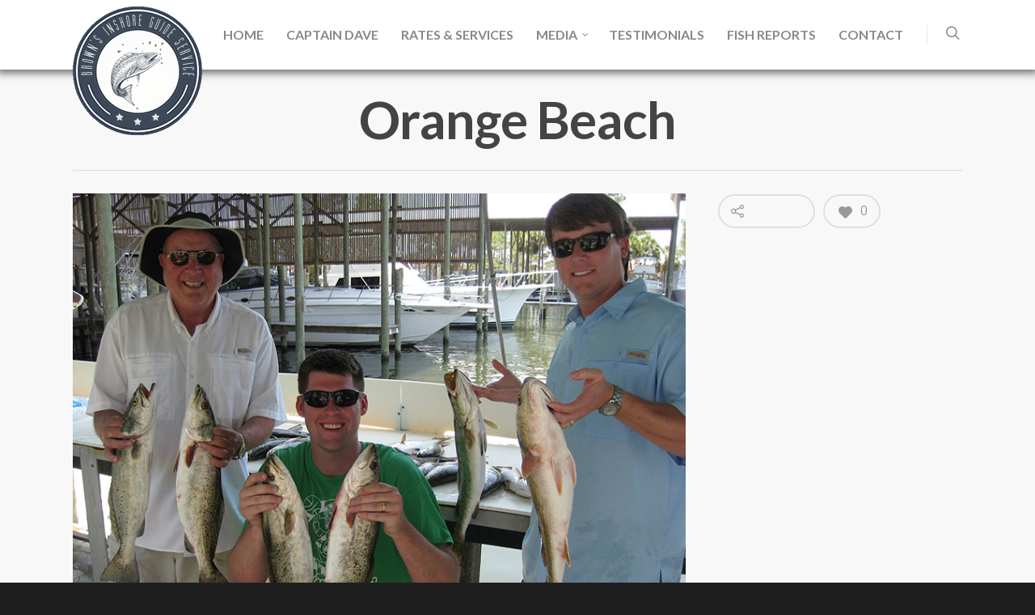

--- FILE ---
content_type: text/html; charset=UTF-8
request_url: https://brownsinshore.net/portfolio/orange-beach/
body_size: 12234
content:
<!doctype html>


<html lang="en-US" >
<head>

<!-- Meta Tags -->
<meta http-equiv="Content-Type" content="text/html; charset=UTF-8" />


	<meta name="viewport" content="width=device-width, initial-scale=1, maximum-scale=1, user-scalable=0" />

	

<!--Shortcut icon-->
	<link rel="shortcut icon" href="https://brownsinshore.net/wp-content/uploads/2016/05/favicon.ico" />


<title> Orange Beach - Brown&#039;s Inshore Guide Service </title>

<meta name='robots' content='index, follow, max-image-preview:large, max-snippet:-1, max-video-preview:-1' />

	<!-- This site is optimized with the Yoast SEO plugin v26.8 - https://yoast.com/product/yoast-seo-wordpress/ -->
	<link rel="canonical" href="https://brownsinshore.net/portfolio/orange-beach/" />
	<meta property="og:locale" content="en_US" />
	<meta property="og:type" content="article" />
	<meta property="og:title" content="Orange Beach - Brown&#039;s Inshore Guide Service" />
	<meta property="og:url" content="https://brownsinshore.net/portfolio/orange-beach/" />
	<meta property="og:site_name" content="Brown&#039;s Inshore Guide Service" />
	<meta property="article:publisher" content="https://www.facebook.com/Browns-Inshore-Guide-Service-Captain-David-Brown-644882962257500/" />
	<meta property="article:modified_time" content="2016-04-29T19:12:57+00:00" />
	<meta property="og:image" content="https://brownsinshore.net/wp-content/uploads/2016/04/12829044_958751290870664_7688294641449125949_o.jpg" />
	<meta property="og:image:width" content="800" />
	<meta property="og:image:height" content="600" />
	<meta property="og:image:type" content="image/jpeg" />
	<meta name="twitter:card" content="summary_large_image" />
	<script type="application/ld+json" class="yoast-schema-graph">{"@context":"https://schema.org","@graph":[{"@type":"WebPage","@id":"https://brownsinshore.net/portfolio/orange-beach/","url":"https://brownsinshore.net/portfolio/orange-beach/","name":"Orange Beach - Brown&#039;s Inshore Guide Service","isPartOf":{"@id":"https://brownsinshore.net/#website"},"primaryImageOfPage":{"@id":"https://brownsinshore.net/portfolio/orange-beach/#primaryimage"},"image":{"@id":"https://brownsinshore.net/portfolio/orange-beach/#primaryimage"},"thumbnailUrl":"https://brownsinshore.net/wp-content/uploads/2016/04/12829044_958751290870664_7688294641449125949_o.jpg","datePublished":"2016-04-29T19:08:47+00:00","dateModified":"2016-04-29T19:12:57+00:00","breadcrumb":{"@id":"https://brownsinshore.net/portfolio/orange-beach/#breadcrumb"},"inLanguage":"en-US","potentialAction":[{"@type":"ReadAction","target":["https://brownsinshore.net/portfolio/orange-beach/"]}]},{"@type":"ImageObject","inLanguage":"en-US","@id":"https://brownsinshore.net/portfolio/orange-beach/#primaryimage","url":"https://brownsinshore.net/wp-content/uploads/2016/04/12829044_958751290870664_7688294641449125949_o.jpg","contentUrl":"https://brownsinshore.net/wp-content/uploads/2016/04/12829044_958751290870664_7688294641449125949_o.jpg","width":800,"height":600},{"@type":"BreadcrumbList","@id":"https://brownsinshore.net/portfolio/orange-beach/#breadcrumb","itemListElement":[{"@type":"ListItem","position":1,"name":"Home","item":"https://brownsinshore.net/"},{"@type":"ListItem","position":2,"name":"Orange Beach"}]},{"@type":"WebSite","@id":"https://brownsinshore.net/#website","url":"https://brownsinshore.net/","name":"Brown&#039;s Inshore Guide Service","description":"Captain David Brown","publisher":{"@id":"https://brownsinshore.net/#organization"},"potentialAction":[{"@type":"SearchAction","target":{"@type":"EntryPoint","urlTemplate":"https://brownsinshore.net/?s={search_term_string}"},"query-input":{"@type":"PropertyValueSpecification","valueRequired":true,"valueName":"search_term_string"}}],"inLanguage":"en-US"},{"@type":"Organization","@id":"https://brownsinshore.net/#organization","name":"Brown's Inshore Guide Service","url":"https://brownsinshore.net/","logo":{"@type":"ImageObject","inLanguage":"en-US","@id":"https://brownsinshore.net/#/schema/logo/image/","url":"https://brownsinshore.net/wp-content/uploads/2016/05/browns-inshore-logo.jpg","contentUrl":"https://brownsinshore.net/wp-content/uploads/2016/05/browns-inshore-logo.jpg","width":1296,"height":864,"caption":"Brown's Inshore Guide Service"},"image":{"@id":"https://brownsinshore.net/#/schema/logo/image/"},"sameAs":["https://www.facebook.com/Browns-Inshore-Guide-Service-Captain-David-Brown-644882962257500/","https://www.youtube.com/channel/UCIttBwS7xq1WzvEOoN3fqOA"]}]}</script>
	<!-- / Yoast SEO plugin. -->


<link rel='dns-prefetch' href='//fonts.googleapis.com' />
<link rel="alternate" type="application/rss+xml" title="Brown&#039;s Inshore Guide Service &raquo; Feed" href="https://brownsinshore.net/feed/" />
<link rel="alternate" type="application/rss+xml" title="Brown&#039;s Inshore Guide Service &raquo; Comments Feed" href="https://brownsinshore.net/comments/feed/" />
<link rel="alternate" type="application/rss+xml" title="Brown&#039;s Inshore Guide Service &raquo; Orange Beach Comments Feed" href="https://brownsinshore.net/portfolio/orange-beach/feed/" />
<link rel="alternate" title="oEmbed (JSON)" type="application/json+oembed" href="https://brownsinshore.net/wp-json/oembed/1.0/embed?url=https%3A%2F%2Fbrownsinshore.net%2Fportfolio%2Forange-beach%2F" />
<link rel="alternate" title="oEmbed (XML)" type="text/xml+oembed" href="https://brownsinshore.net/wp-json/oembed/1.0/embed?url=https%3A%2F%2Fbrownsinshore.net%2Fportfolio%2Forange-beach%2F&#038;format=xml" />
<style id='wp-img-auto-sizes-contain-inline-css' type='text/css'>
img:is([sizes=auto i],[sizes^="auto," i]){contain-intrinsic-size:3000px 1500px}
/*# sourceURL=wp-img-auto-sizes-contain-inline-css */
</style>
<link rel='stylesheet' id='wp-customer-reviews-3-frontend-css' href='https://brownsinshore.net/wp-content/plugins/wp-customer-reviews/css/wp-customer-reviews.css?ver=3.7.7' type='text/css' media='all' />
<style id='wp-emoji-styles-inline-css' type='text/css'>

	img.wp-smiley, img.emoji {
		display: inline !important;
		border: none !important;
		box-shadow: none !important;
		height: 1em !important;
		width: 1em !important;
		margin: 0 0.07em !important;
		vertical-align: -0.1em !important;
		background: none !important;
		padding: 0 !important;
	}
/*# sourceURL=wp-emoji-styles-inline-css */
</style>
<style id='wp-block-library-inline-css' type='text/css'>
:root{--wp-block-synced-color:#7a00df;--wp-block-synced-color--rgb:122,0,223;--wp-bound-block-color:var(--wp-block-synced-color);--wp-editor-canvas-background:#ddd;--wp-admin-theme-color:#007cba;--wp-admin-theme-color--rgb:0,124,186;--wp-admin-theme-color-darker-10:#006ba1;--wp-admin-theme-color-darker-10--rgb:0,107,160.5;--wp-admin-theme-color-darker-20:#005a87;--wp-admin-theme-color-darker-20--rgb:0,90,135;--wp-admin-border-width-focus:2px}@media (min-resolution:192dpi){:root{--wp-admin-border-width-focus:1.5px}}.wp-element-button{cursor:pointer}:root .has-very-light-gray-background-color{background-color:#eee}:root .has-very-dark-gray-background-color{background-color:#313131}:root .has-very-light-gray-color{color:#eee}:root .has-very-dark-gray-color{color:#313131}:root .has-vivid-green-cyan-to-vivid-cyan-blue-gradient-background{background:linear-gradient(135deg,#00d084,#0693e3)}:root .has-purple-crush-gradient-background{background:linear-gradient(135deg,#34e2e4,#4721fb 50%,#ab1dfe)}:root .has-hazy-dawn-gradient-background{background:linear-gradient(135deg,#faaca8,#dad0ec)}:root .has-subdued-olive-gradient-background{background:linear-gradient(135deg,#fafae1,#67a671)}:root .has-atomic-cream-gradient-background{background:linear-gradient(135deg,#fdd79a,#004a59)}:root .has-nightshade-gradient-background{background:linear-gradient(135deg,#330968,#31cdcf)}:root .has-midnight-gradient-background{background:linear-gradient(135deg,#020381,#2874fc)}:root{--wp--preset--font-size--normal:16px;--wp--preset--font-size--huge:42px}.has-regular-font-size{font-size:1em}.has-larger-font-size{font-size:2.625em}.has-normal-font-size{font-size:var(--wp--preset--font-size--normal)}.has-huge-font-size{font-size:var(--wp--preset--font-size--huge)}.has-text-align-center{text-align:center}.has-text-align-left{text-align:left}.has-text-align-right{text-align:right}.has-fit-text{white-space:nowrap!important}#end-resizable-editor-section{display:none}.aligncenter{clear:both}.items-justified-left{justify-content:flex-start}.items-justified-center{justify-content:center}.items-justified-right{justify-content:flex-end}.items-justified-space-between{justify-content:space-between}.screen-reader-text{border:0;clip-path:inset(50%);height:1px;margin:-1px;overflow:hidden;padding:0;position:absolute;width:1px;word-wrap:normal!important}.screen-reader-text:focus{background-color:#ddd;clip-path:none;color:#444;display:block;font-size:1em;height:auto;left:5px;line-height:normal;padding:15px 23px 14px;text-decoration:none;top:5px;width:auto;z-index:100000}html :where(.has-border-color){border-style:solid}html :where([style*=border-top-color]){border-top-style:solid}html :where([style*=border-right-color]){border-right-style:solid}html :where([style*=border-bottom-color]){border-bottom-style:solid}html :where([style*=border-left-color]){border-left-style:solid}html :where([style*=border-width]){border-style:solid}html :where([style*=border-top-width]){border-top-style:solid}html :where([style*=border-right-width]){border-right-style:solid}html :where([style*=border-bottom-width]){border-bottom-style:solid}html :where([style*=border-left-width]){border-left-style:solid}html :where(img[class*=wp-image-]){height:auto;max-width:100%}:where(figure){margin:0 0 1em}html :where(.is-position-sticky){--wp-admin--admin-bar--position-offset:var(--wp-admin--admin-bar--height,0px)}@media screen and (max-width:600px){html :where(.is-position-sticky){--wp-admin--admin-bar--position-offset:0px}}

/*# sourceURL=wp-block-library-inline-css */
</style><style id='global-styles-inline-css' type='text/css'>
:root{--wp--preset--aspect-ratio--square: 1;--wp--preset--aspect-ratio--4-3: 4/3;--wp--preset--aspect-ratio--3-4: 3/4;--wp--preset--aspect-ratio--3-2: 3/2;--wp--preset--aspect-ratio--2-3: 2/3;--wp--preset--aspect-ratio--16-9: 16/9;--wp--preset--aspect-ratio--9-16: 9/16;--wp--preset--color--black: #000000;--wp--preset--color--cyan-bluish-gray: #abb8c3;--wp--preset--color--white: #ffffff;--wp--preset--color--pale-pink: #f78da7;--wp--preset--color--vivid-red: #cf2e2e;--wp--preset--color--luminous-vivid-orange: #ff6900;--wp--preset--color--luminous-vivid-amber: #fcb900;--wp--preset--color--light-green-cyan: #7bdcb5;--wp--preset--color--vivid-green-cyan: #00d084;--wp--preset--color--pale-cyan-blue: #8ed1fc;--wp--preset--color--vivid-cyan-blue: #0693e3;--wp--preset--color--vivid-purple: #9b51e0;--wp--preset--gradient--vivid-cyan-blue-to-vivid-purple: linear-gradient(135deg,rgb(6,147,227) 0%,rgb(155,81,224) 100%);--wp--preset--gradient--light-green-cyan-to-vivid-green-cyan: linear-gradient(135deg,rgb(122,220,180) 0%,rgb(0,208,130) 100%);--wp--preset--gradient--luminous-vivid-amber-to-luminous-vivid-orange: linear-gradient(135deg,rgb(252,185,0) 0%,rgb(255,105,0) 100%);--wp--preset--gradient--luminous-vivid-orange-to-vivid-red: linear-gradient(135deg,rgb(255,105,0) 0%,rgb(207,46,46) 100%);--wp--preset--gradient--very-light-gray-to-cyan-bluish-gray: linear-gradient(135deg,rgb(238,238,238) 0%,rgb(169,184,195) 100%);--wp--preset--gradient--cool-to-warm-spectrum: linear-gradient(135deg,rgb(74,234,220) 0%,rgb(151,120,209) 20%,rgb(207,42,186) 40%,rgb(238,44,130) 60%,rgb(251,105,98) 80%,rgb(254,248,76) 100%);--wp--preset--gradient--blush-light-purple: linear-gradient(135deg,rgb(255,206,236) 0%,rgb(152,150,240) 100%);--wp--preset--gradient--blush-bordeaux: linear-gradient(135deg,rgb(254,205,165) 0%,rgb(254,45,45) 50%,rgb(107,0,62) 100%);--wp--preset--gradient--luminous-dusk: linear-gradient(135deg,rgb(255,203,112) 0%,rgb(199,81,192) 50%,rgb(65,88,208) 100%);--wp--preset--gradient--pale-ocean: linear-gradient(135deg,rgb(255,245,203) 0%,rgb(182,227,212) 50%,rgb(51,167,181) 100%);--wp--preset--gradient--electric-grass: linear-gradient(135deg,rgb(202,248,128) 0%,rgb(113,206,126) 100%);--wp--preset--gradient--midnight: linear-gradient(135deg,rgb(2,3,129) 0%,rgb(40,116,252) 100%);--wp--preset--font-size--small: 13px;--wp--preset--font-size--medium: 20px;--wp--preset--font-size--large: 36px;--wp--preset--font-size--x-large: 42px;--wp--preset--spacing--20: 0.44rem;--wp--preset--spacing--30: 0.67rem;--wp--preset--spacing--40: 1rem;--wp--preset--spacing--50: 1.5rem;--wp--preset--spacing--60: 2.25rem;--wp--preset--spacing--70: 3.38rem;--wp--preset--spacing--80: 5.06rem;--wp--preset--shadow--natural: 6px 6px 9px rgba(0, 0, 0, 0.2);--wp--preset--shadow--deep: 12px 12px 50px rgba(0, 0, 0, 0.4);--wp--preset--shadow--sharp: 6px 6px 0px rgba(0, 0, 0, 0.2);--wp--preset--shadow--outlined: 6px 6px 0px -3px rgb(255, 255, 255), 6px 6px rgb(0, 0, 0);--wp--preset--shadow--crisp: 6px 6px 0px rgb(0, 0, 0);}:where(.is-layout-flex){gap: 0.5em;}:where(.is-layout-grid){gap: 0.5em;}body .is-layout-flex{display: flex;}.is-layout-flex{flex-wrap: wrap;align-items: center;}.is-layout-flex > :is(*, div){margin: 0;}body .is-layout-grid{display: grid;}.is-layout-grid > :is(*, div){margin: 0;}:where(.wp-block-columns.is-layout-flex){gap: 2em;}:where(.wp-block-columns.is-layout-grid){gap: 2em;}:where(.wp-block-post-template.is-layout-flex){gap: 1.25em;}:where(.wp-block-post-template.is-layout-grid){gap: 1.25em;}.has-black-color{color: var(--wp--preset--color--black) !important;}.has-cyan-bluish-gray-color{color: var(--wp--preset--color--cyan-bluish-gray) !important;}.has-white-color{color: var(--wp--preset--color--white) !important;}.has-pale-pink-color{color: var(--wp--preset--color--pale-pink) !important;}.has-vivid-red-color{color: var(--wp--preset--color--vivid-red) !important;}.has-luminous-vivid-orange-color{color: var(--wp--preset--color--luminous-vivid-orange) !important;}.has-luminous-vivid-amber-color{color: var(--wp--preset--color--luminous-vivid-amber) !important;}.has-light-green-cyan-color{color: var(--wp--preset--color--light-green-cyan) !important;}.has-vivid-green-cyan-color{color: var(--wp--preset--color--vivid-green-cyan) !important;}.has-pale-cyan-blue-color{color: var(--wp--preset--color--pale-cyan-blue) !important;}.has-vivid-cyan-blue-color{color: var(--wp--preset--color--vivid-cyan-blue) !important;}.has-vivid-purple-color{color: var(--wp--preset--color--vivid-purple) !important;}.has-black-background-color{background-color: var(--wp--preset--color--black) !important;}.has-cyan-bluish-gray-background-color{background-color: var(--wp--preset--color--cyan-bluish-gray) !important;}.has-white-background-color{background-color: var(--wp--preset--color--white) !important;}.has-pale-pink-background-color{background-color: var(--wp--preset--color--pale-pink) !important;}.has-vivid-red-background-color{background-color: var(--wp--preset--color--vivid-red) !important;}.has-luminous-vivid-orange-background-color{background-color: var(--wp--preset--color--luminous-vivid-orange) !important;}.has-luminous-vivid-amber-background-color{background-color: var(--wp--preset--color--luminous-vivid-amber) !important;}.has-light-green-cyan-background-color{background-color: var(--wp--preset--color--light-green-cyan) !important;}.has-vivid-green-cyan-background-color{background-color: var(--wp--preset--color--vivid-green-cyan) !important;}.has-pale-cyan-blue-background-color{background-color: var(--wp--preset--color--pale-cyan-blue) !important;}.has-vivid-cyan-blue-background-color{background-color: var(--wp--preset--color--vivid-cyan-blue) !important;}.has-vivid-purple-background-color{background-color: var(--wp--preset--color--vivid-purple) !important;}.has-black-border-color{border-color: var(--wp--preset--color--black) !important;}.has-cyan-bluish-gray-border-color{border-color: var(--wp--preset--color--cyan-bluish-gray) !important;}.has-white-border-color{border-color: var(--wp--preset--color--white) !important;}.has-pale-pink-border-color{border-color: var(--wp--preset--color--pale-pink) !important;}.has-vivid-red-border-color{border-color: var(--wp--preset--color--vivid-red) !important;}.has-luminous-vivid-orange-border-color{border-color: var(--wp--preset--color--luminous-vivid-orange) !important;}.has-luminous-vivid-amber-border-color{border-color: var(--wp--preset--color--luminous-vivid-amber) !important;}.has-light-green-cyan-border-color{border-color: var(--wp--preset--color--light-green-cyan) !important;}.has-vivid-green-cyan-border-color{border-color: var(--wp--preset--color--vivid-green-cyan) !important;}.has-pale-cyan-blue-border-color{border-color: var(--wp--preset--color--pale-cyan-blue) !important;}.has-vivid-cyan-blue-border-color{border-color: var(--wp--preset--color--vivid-cyan-blue) !important;}.has-vivid-purple-border-color{border-color: var(--wp--preset--color--vivid-purple) !important;}.has-vivid-cyan-blue-to-vivid-purple-gradient-background{background: var(--wp--preset--gradient--vivid-cyan-blue-to-vivid-purple) !important;}.has-light-green-cyan-to-vivid-green-cyan-gradient-background{background: var(--wp--preset--gradient--light-green-cyan-to-vivid-green-cyan) !important;}.has-luminous-vivid-amber-to-luminous-vivid-orange-gradient-background{background: var(--wp--preset--gradient--luminous-vivid-amber-to-luminous-vivid-orange) !important;}.has-luminous-vivid-orange-to-vivid-red-gradient-background{background: var(--wp--preset--gradient--luminous-vivid-orange-to-vivid-red) !important;}.has-very-light-gray-to-cyan-bluish-gray-gradient-background{background: var(--wp--preset--gradient--very-light-gray-to-cyan-bluish-gray) !important;}.has-cool-to-warm-spectrum-gradient-background{background: var(--wp--preset--gradient--cool-to-warm-spectrum) !important;}.has-blush-light-purple-gradient-background{background: var(--wp--preset--gradient--blush-light-purple) !important;}.has-blush-bordeaux-gradient-background{background: var(--wp--preset--gradient--blush-bordeaux) !important;}.has-luminous-dusk-gradient-background{background: var(--wp--preset--gradient--luminous-dusk) !important;}.has-pale-ocean-gradient-background{background: var(--wp--preset--gradient--pale-ocean) !important;}.has-electric-grass-gradient-background{background: var(--wp--preset--gradient--electric-grass) !important;}.has-midnight-gradient-background{background: var(--wp--preset--gradient--midnight) !important;}.has-small-font-size{font-size: var(--wp--preset--font-size--small) !important;}.has-medium-font-size{font-size: var(--wp--preset--font-size--medium) !important;}.has-large-font-size{font-size: var(--wp--preset--font-size--large) !important;}.has-x-large-font-size{font-size: var(--wp--preset--font-size--x-large) !important;}
/*# sourceURL=global-styles-inline-css */
</style>

<style id='classic-theme-styles-inline-css' type='text/css'>
/*! This file is auto-generated */
.wp-block-button__link{color:#fff;background-color:#32373c;border-radius:9999px;box-shadow:none;text-decoration:none;padding:calc(.667em + 2px) calc(1.333em + 2px);font-size:1.125em}.wp-block-file__button{background:#32373c;color:#fff;text-decoration:none}
/*# sourceURL=/wp-includes/css/classic-themes.min.css */
</style>
<link rel='stylesheet' id='font-awesome-css' href='https://brownsinshore.net/wp-content/themes/salient/css/font-awesome.min.css?ver=77e43a812361d11da6fd0fe0eba50cde' type='text/css' media='all' />
<link rel='stylesheet' id='parent-style-css' href='https://brownsinshore.net/wp-content/themes/salient/style.css?ver=77e43a812361d11da6fd0fe0eba50cde' type='text/css' media='all' />
<link rel='stylesheet' id='mediaelement-css' href='https://brownsinshore.net/wp-includes/js/mediaelement/mediaelementplayer-legacy.min.css?ver=4.2.17' type='text/css' media='all' />
<link rel='stylesheet' id='wp-mediaelement-css' href='https://brownsinshore.net/wp-includes/js/mediaelement/wp-mediaelement.min.css?ver=77e43a812361d11da6fd0fe0eba50cde' type='text/css' media='all' />
<link rel='stylesheet' id='rgs-css' href='https://brownsinshore.net/wp-content/themes/salient/css/rgs.css?ver=6.0.1' type='text/css' media='all' />
<link rel='stylesheet' id='main-styles-css' href='https://brownsinshore.net/wp-content/themes/salient-child/style.css?ver=7.0.7' type='text/css' media='all' />
<link rel='stylesheet' id='pretty_photo-css' href='https://brownsinshore.net/wp-content/themes/salient/css/prettyPhoto.css?ver=7.0.1' type='text/css' media='all' />
<link rel='stylesheet' id='responsive-css' href='https://brownsinshore.net/wp-content/themes/salient/css/responsive.css?ver=7.0.7' type='text/css' media='all' />
<link rel='stylesheet' id='select2-css' href='https://brownsinshore.net/wp-content/themes/salient/css/select2.css?ver=6.2' type='text/css' media='all' />
<link rel='stylesheet' id='dynamic-css-css' href='https://brownsinshore.net/wp-content/themes/salient-child/css/dynamic-combined.css?ver=77e43a812361d11da6fd0fe0eba50cde' type='text/css' media='all' />
<link rel='stylesheet' id='redux-google-fonts-salient_redux-css' href='https://fonts.googleapis.com/css?family=Lato%3A700%2C900%7COpen+Sans%3A400%2C300&#038;ver=1671153516' type='text/css' media='all' />
<script type="text/javascript" src="https://brownsinshore.net/wp-content/plugins/enable-jquery-migrate-helper/js/jquery/jquery-1.12.4-wp.js?ver=1.12.4-wp" id="jquery-core-js"></script>
<script type="text/javascript" src="https://brownsinshore.net/wp-content/plugins/enable-jquery-migrate-helper/js/jquery-migrate/jquery-migrate-1.4.1-wp.js?ver=1.4.1-wp" id="jquery-migrate-js"></script>
<script type="text/javascript" src="https://brownsinshore.net/wp-content/plugins/wp-customer-reviews/js/wp-customer-reviews.js?ver=3.7.7" id="wp-customer-reviews-3-frontend-js"></script>
<script type="text/javascript" src="https://brownsinshore.net/wp-content/themes/salient/js/modernizr.js?ver=2.6.2" id="modernizer-js"></script>
<script type="text/javascript" src="https://brownsinshore.net/wp-content/plugins/js_composer_salient/assets/lib/bower/progress-circle/ProgressCircle.min.js?ver=77e43a812361d11da6fd0fe0eba50cde" id="progressCircle-js"></script>
<script type="text/javascript" src="https://brownsinshore.net/wp-content/plugins/js_composer_salient/assets/lib/vc_chart/jquery.vc_chart.min.js?ver=77e43a812361d11da6fd0fe0eba50cde" id="vc_pie-js"></script>
<link rel="https://api.w.org/" href="https://brownsinshore.net/wp-json/" /><link rel="EditURI" type="application/rsd+xml" title="RSD" href="https://brownsinshore.net/xmlrpc.php?rsd" />

<link rel='shortlink' href='https://brownsinshore.net/?p=496' />
<style type="text/css">body .section-title #portfolio-nav a:hover i{opacity:0.75;}.pagination-navigation{-webkit-filter:url("https://brownsinshore.net/portfolio/orange-beach/#goo");filter:url("https://brownsinshore.net/portfolio/orange-beach/#goo");}</style><meta name="generator" content="Powered by Visual Composer - drag and drop page builder for WordPress."/>
<!--[if lte IE 9]><link rel="stylesheet" type="text/css" href="https://brownsinshore.net/wp-content/plugins/js_composer_salient/assets/css/vc_lte_ie9.min.css" media="screen"><![endif]--><!--[if IE  8]><link rel="stylesheet" type="text/css" href="https://brownsinshore.net/wp-content/plugins/js_composer_salient/assets/css/vc-ie8.min.css" media="screen"><![endif]--><noscript><style type="text/css"> .wpb_animate_when_almost_visible { opacity: 1; }</style></noscript>
</head>


<body class="wp-singular portfolio-template-default single single-portfolio postid-496 wp-theme-salient wp-child-theme-salient-child nectar-auto-lightbox wpb-js-composer js-comp-ver-4.11.2 vc_responsive" data-footer-reveal="false" data-footer-reveal-shadow="none" data-cae="linear" data-cad="650" data-aie="none" data-ls="pretty_photo" data-apte="standard" data-hhun="0" data-fancy-form-rcs="1" data-form-style="default" data-is="minimal" data-button-style="default" data-header-inherit-rc="false" data-header-search="true" data-animated-anchors="true" data-ajax-transitions="true" data-full-width-header="false" data-slide-out-widget-area="false" data-loading-animation="none" data-bg-header="false" data-ext-responsive="true" data-header-resize="1" data-header-color="light" data-transparent-header="false" data-smooth-scrolling="0" data-permanent-transparent="false" data-responsive="1" >

<script>
  (function(i,s,o,g,r,a,m){i['GoogleAnalyticsObject']=r;i[r]=i[r]||function(){
  (i[r].q=i[r].q||[]).push(arguments)},i[r].l=1*new Date();a=s.createElement(o),
  m=s.getElementsByTagName(o)[0];a.async=1;a.src=g;m.parentNode.insertBefore(a,m)
  })(window,document,'script','https://www.google-analytics.com/analytics.js','ga');
  ga('create', 'UA-78070105-1', 'auto');
  ga('send', 'pageview');
</script> 


 <div id="header-space" data-header-mobile-fixed='false'></div> 

<div id="header-outer" data-has-menu="true"  data-mobile-fixed="false" data-ptnm="false" data-lhe="default" data-user-set-bg="#ffffff" data-format="default" data-permanent-transparent="false" data-cart="false" data-transparency-option="0" data-shrink-num="6" data-full-width="false" data-using-secondary="0" data-using-logo="1" data-logo-height="" data-m-logo-height="150" data-padding="28" data-header-resize="1">
	
	
<div id="search-outer" class="nectar">
		
	<div id="search">
	  	 
		<div class="container">
		  	 	
		     <div id="search-box">
		     	
		     	<div class="col span_12">
			      	<form action="https://brownsinshore.net" method="GET">
			      		<input type="text" name="s" id="s" value="Start Typing..." data-placeholder="Start Typing..." />
			      	</form>
			      			        </div><!--/span_12-->
			      
		     </div><!--/search-box-->
		     
		     <div id="close"><a href="#"><span class="icon-salient-x" aria-hidden="true"></span></a></div>
		     
		 </div><!--/container-->
	    
	</div><!--/search-->
	  
</div><!--/search-outer-->	
	<header id="top">
		
		<div class="container">
			
			<div class="row">
				  
				<div class="col span_3">
					
					<a id="logo" href="https://brownsinshore.net" >
						
						<img class="stnd default-logo" alt="Brown&#039;s Inshore Guide Service" src="https://brownsinshore.net/wp-content/uploads/2016/04/browns-inshore-logo.png" /><img class="retina-logo " alt="Brown&#039;s Inshore Guide Service" src="https://brownsinshore.net/wp-content/uploads/2016/04/browncirclelogo.png" /> 
					</a>

				</div><!--/span_3-->
				
				<div class="col span_9 col_last">
					
					<a href="#mobilemenu" id="toggle-nav"><i class="icon-reorder"></i></a>					
										
					<nav>
						<ul class="buttons" data-user-set-ocm="off">
							<li id="search-btn"><div><a href="#searchbox"><span class="icon-salient-search" aria-hidden="true"></span></a></div> </li>
						
													</ul>
						<ul class="sf-menu">	
							<li id="menu-item-25" class="menu-item menu-item-type-post_type menu-item-object-page menu-item-home menu-item-25"><a href="https://brownsinshore.net/">Home</a></li>
<li id="menu-item-24" class="menu-item menu-item-type-post_type menu-item-object-page menu-item-24"><a href="https://brownsinshore.net/about/">Captain Dave</a></li>
<li id="menu-item-23" class="menu-item menu-item-type-post_type menu-item-object-page menu-item-23"><a href="https://brownsinshore.net/rates-services/">Rates &#038; Services</a></li>
<li id="menu-item-26" class="menu-item menu-item-type-custom menu-item-object-custom menu-item-has-children sf-with-ul menu-item-26"><a href="#">Media<span class="sf-sub-indicator"><i class="icon-angle-down"></i></span></a>
<ul class="sub-menu">
	<li id="menu-item-21" class="menu-item menu-item-type-post_type menu-item-object-page menu-item-21"><a href="https://brownsinshore.net/videos/">Videos</a></li>
	<li id="menu-item-22" class="menu-item menu-item-type-post_type menu-item-object-page menu-item-22"><a href="https://brownsinshore.net/gallery/">Gallery</a></li>
</ul>
</li>
<li id="menu-item-31" class="menu-item menu-item-type-post_type menu-item-object-page menu-item-31"><a href="https://brownsinshore.net/testimonials/">Testimonials</a></li>
<li id="menu-item-64" class="menu-item menu-item-type-post_type menu-item-object-page current_page_parent menu-item-64"><a href="https://brownsinshore.net/fish-reports/">Fish Reports</a></li>
<li id="menu-item-20" class="menu-item menu-item-type-post_type menu-item-object-page menu-item-20"><a href="https://brownsinshore.net/contact/">Contact</a></li>
						</ul>
						
					</nav>
					
				</div><!--/span_9-->
			
			</div><!--/row-->
			
		</div><!--/container-->
		
	</header>
	
	
	<div class="ns-loading-cover"></div>		
	

</div><!--/header-outer-->

 

<div id="mobile-menu" data-mobile-fixed="false">
	
	<div class="container">
		<ul>
			<li class="menu-item menu-item-type-post_type menu-item-object-page menu-item-home menu-item-25"><a href="https://brownsinshore.net/">Home</a></li>
<li class="menu-item menu-item-type-post_type menu-item-object-page menu-item-24"><a href="https://brownsinshore.net/about/">Captain Dave</a></li>
<li class="menu-item menu-item-type-post_type menu-item-object-page menu-item-23"><a href="https://brownsinshore.net/rates-services/">Rates &#038; Services</a></li>
<li class="menu-item menu-item-type-custom menu-item-object-custom menu-item-has-children menu-item-26"><a href="#">Media</a>
<ul class="sub-menu">
	<li class="menu-item menu-item-type-post_type menu-item-object-page menu-item-21"><a href="https://brownsinshore.net/videos/">Videos</a></li>
	<li class="menu-item menu-item-type-post_type menu-item-object-page menu-item-22"><a href="https://brownsinshore.net/gallery/">Gallery</a></li>
</ul>
</li>
<li class="menu-item menu-item-type-post_type menu-item-object-page menu-item-31"><a href="https://brownsinshore.net/testimonials/">Testimonials</a></li>
<li class="menu-item menu-item-type-post_type menu-item-object-page current_page_parent menu-item-64"><a href="https://brownsinshore.net/fish-reports/">Fish Reports</a></li>
<li class="menu-item menu-item-type-post_type menu-item-object-page menu-item-20"><a href="https://brownsinshore.net/contact/">Contact</a></li>
<li id="mobile-search">  
					<form action="https://brownsinshore.net" method="GET">
			      		<input type="text" name="s" value="" placeholder="Search.." />
					</form> 
					</li>		
		</ul>
	</div>
	
</div>

<div id="ajax-loading-screen" data-disable-fade-on-click="0" data-effect="standard" data-method="standard">
	
			<span class="loading-icon none"> 
			<span class="default-skin-loading-icon"></span> 
		</span>
	</div>

<div id="ajax-content-wrap">



<div data-featured-img="https://brownsinshore.net/wp-content/uploads/2016/04/12829044_958751290870664_7688294641449125949_o.jpg" >
	  		
	  			  		
				<div class="row project-title">
					<div class="container">
						<div class="title-wrap">
						<div class="col span_12 section-title ">
							
							<h1>Orange Beach</h1>
							
												 
						</div> 
					</div>
				</div> 
			
			</div><!--/row-->
			
				
	<div class="container-wrap" data-nav-pos="after_project">
		
		<div class="container main-content"> 
			
						
			<div class="row ">
				
									
					<div id="post-area" class="col span_9">
						
						<img width="800" height="600" src="https://brownsinshore.net/wp-content/uploads/2016/04/12829044_958751290870664_7688294641449125949_o.jpg" class="attachment-full size-full wp-post-image" alt="" title="" decoding="async" fetchpriority="high" srcset="https://brownsinshore.net/wp-content/uploads/2016/04/12829044_958751290870664_7688294641449125949_o.jpg 800w, https://brownsinshore.net/wp-content/uploads/2016/04/12829044_958751290870664_7688294641449125949_o-300x225.jpg 300w, https://brownsinshore.net/wp-content/uploads/2016/04/12829044_958751290870664_7688294641449125949_o-768x576.jpg 768w" sizes="(max-width: 800px) 100vw, 800px" />						
												
							<div class="comments-section">
				   			   
<!-- You can start editing here. -->
<div class="comment-wrap ">


			<!-- If comments are open, but there are no comments. -->

	 

	<div id="respond" class="comment-respond">
		<h3 id="reply-title" class="comment-reply-title">Leave a Reply <small><a rel="nofollow" id="cancel-comment-reply-link" href="/portfolio/orange-beach/#respond" style="display:none;">Cancel Reply</a></small></h3><p class="must-log-in">You must be <a href="https://brownsinshore.net/wp-login.php?redirect_to=https%3A%2F%2Fbrownsinshore.net%2Fportfolio%2Forange-beach%2F">logged in</a> to post a comment.</p>	</div><!-- #respond -->
	
</div>							</div>
						
						  
						
					</div><!--/post-area-->
					
					
										<div id="sidebar" class="col span_3 col_last" data-follow-on-scroll="0">
									
						<div id="sidebar-inner">
							
							<div id="project-meta" data-sharing="1">

									
									<ul class="project-sharing"> 


								<li class="meta-share-count"><a href="#"><i class="icon-default-style steadysets-icon-share"></i><span class="share-count-total">0</span> <span class="plural">Shares</span> <span class="singular">Share</span></a> <div class="nectar-social"><a class='facebook-share nectar-sharing' href='#' title='Share this'> <i class='icon-facebook'></i> <span class='count'></span></a><a class='twitter-share nectar-sharing' href='#' title='Tweet this'> <i class='icon-twitter'></i> <span class='count'></span></a><a class='google-plus-share nectar-sharing-alt' href='#' title='Share this'> <i class='icon-google-plus'></i> <span class='count'> 0 </span></a><a class='linkedin-share nectar-sharing' href='#' title='Share this'> <i class='icon-linkedin'></i> <span class='count'> </span></a><a class='pinterest-share nectar-sharing' href='#' title='Pin this'> <i class='icon-pinterest'></i> <span class='count'></span></a></div></li><li><span class="n-shortcode"><a href="#" class="nectar-love" id="nectar-love-496" title="Love this"> <i class="icon-salient-heart"></i><span class="nectar-love-count">0</span></a></span></li>								</ul><!--sharing-->

								<div class="clear"></div>
							</div><!--project-meta-->
							
														
							
													
			
						</div>
						
					</div><!--/sidebar-->
					
								
			</div>


			  

		</div><!--/container-->

		<div class="bottom_controls"> <div class="container">			<div id="portfolio-nav">
				<ul>
					<li id="all-items"><a href="https://brownsinshore.net/orange-beach/" title="Back to all projects"><i class="icon-salient-back-to-all"></i></a></li>  
				</ul>

				<ul class="controls">    
																		<li id="prev-link"><a href="https://brownsinshore.net/portfolio/the-colemans/" rel="next"><i class="icon-angle-left"></i><span>Previous Project</span></a></li>
							<li id="next-link"><a href="https://brownsinshore.net/portfolio/orange-beach-2/" rel="prev"><span>Next Project</span><i class="icon-angle-right"></i></a></li> 
						
					                                   
				</ul>
			</div>
	 </div></div>
	
	</div><!--/container-wrap-->

</div><!--/if portfolio fullwidth-->
	

<div id="footer-outer" data-midnight="light" data-using-widget-area="true">
	
	
		<div id="call-to-action">
			<div class="container">
				<div class="triangle"></div>
				<span> "I am outfitted to handle serious anglers as well as families with children." </span>
				<a class="nectar-button regular-button  extra-color-2" data-color-override="false" href="/contact/">Contact Captain Dave! </a>
			</div>
		</div>

	
			
	<div id="footer-widgets">
		
		<div class="container">
			
			<div class="row">
				
								
				<div class="col span_4">
				      <!-- Footer widget area 1 -->
		              <div id="text-4" class="widget widget_text"><h4>About Brown&#8217;s Inshore</h4>			<div class="textwidget"><p><strong>Welcome to Brown's Inshore Guide Service</strong><br/><br/>Thank you for visiting.  Join me Captain Dave Brown, for an inshore fishing excursion on Alabama's beautiful coastline.<br/><br/>I offer full service, guided trips, year around. Specializing in light tackle, inshore sport fishing. I am outfitted to handle serious anglers and families with children alike.<br/><br/>I provide tackle, bait, and fishing licenses for FL & AL.<br/><br/>I put a great deal of effort into planning and preparing for an entertaining and successful day.</p></div>
		</div>				</div><!--/span_3-->
				
				<div class="col span_4">
					 <!-- Footer widget area 2 -->
		             <div id="block-4" class="widget widget_block"><div id="text-2" class="widget widget_text"><h4>Follow Us on Social Media</h4>	</div></div><div id="block-5" class="widget widget_block"><a href="https://www.facebook.com/profile.php?id=61559256046466" target="_blank"><img decoding="async" src="https://brownsinshore.net/wp-content/uploads/2025/07/124010-1.png" style="max-width: 125px" /> </a></div>				     
				</div><!--/span_3-->
				
									<div class="col span_4">
						 <!-- Footer widget area 3 -->
			              <div id="text-3" class="widget widget_text"><h4>Contact Information</h4>			<div class="textwidget"><strong>Brown's Inshore Guide Service</strong><br/><br/><span class="darken">Cell Phone: </span><a href="tel:2519424037">(251) 942-4037</a><br/>
<span class="darken">Email: </span><a href="mailto:brownsinshore@yahoo.com">brownsinshore@yahoo.com</a></div>
		</div>					     
					</div><!--/span_3-->
								
								
			</div><!--/row-->
			
		</div><!--/container-->
	
	</div><!--/footer-widgets-->
	
	
	
		<div class="row" id="copyright">
			
			<div class="container">
				
				<div class="col span_5">
					
											<p>&copy; 2026 Brown&#039;s Inshore Guide Service.  </p>
										
				</div><!--/span_5-->
				
				<div class="col span_7 col_last">
					<ul id="social">
																																																																																																																							</ul>
				</div><!--/span_7-->
			
			</div><!--/container-->
			
		</div><!--/row-->
		
		
</div><!--/footer-outer-->




</div> <!--/ajax-content-wrap-->


	<a id="to-top" class=""><i class="icon-angle-up"></i></a>

<script type="speculationrules">
{"prefetch":[{"source":"document","where":{"and":[{"href_matches":"/*"},{"not":{"href_matches":["/wp-*.php","/wp-admin/*","/wp-content/uploads/*","/wp-content/*","/wp-content/plugins/*","/wp-content/themes/salient-child/*","/wp-content/themes/salient/*","/*\\?(.+)"]}},{"not":{"selector_matches":"a[rel~=\"nofollow\"]"}},{"not":{"selector_matches":".no-prefetch, .no-prefetch a"}}]},"eagerness":"conservative"}]}
</script>
<script type="text/javascript" src="https://brownsinshore.net/wp-content/plugins/enable-jquery-migrate-helper/js/jquery-ui/core.min.js?ver=1.11.4-wp" id="jquery-ui-core-js"></script>
<script type="text/javascript" src="https://brownsinshore.net/wp-content/plugins/enable-jquery-migrate-helper/js/jquery-ui/widget.min.js?ver=1.11.4-wp" id="jquery-ui-widget-js"></script>
<script type="text/javascript" src="https://brownsinshore.net/wp-content/plugins/enable-jquery-migrate-helper/js/jquery-ui/position.min.js?ver=1.11.4-wp" id="jquery-ui-position-js"></script>
<script type="text/javascript" src="https://brownsinshore.net/wp-content/plugins/enable-jquery-migrate-helper/js/jquery-ui/menu.min.js?ver=1.11.4-wp" id="jquery-ui-menu-js"></script>
<script type="text/javascript" src="https://brownsinshore.net/wp-includes/js/dist/dom-ready.min.js?ver=f77871ff7694fffea381" id="wp-dom-ready-js"></script>
<script type="text/javascript" src="https://brownsinshore.net/wp-includes/js/dist/hooks.min.js?ver=dd5603f07f9220ed27f1" id="wp-hooks-js"></script>
<script type="text/javascript" src="https://brownsinshore.net/wp-includes/js/dist/i18n.min.js?ver=c26c3dc7bed366793375" id="wp-i18n-js"></script>
<script type="text/javascript" id="wp-i18n-js-after">
/* <![CDATA[ */
wp.i18n.setLocaleData( { 'text direction\u0004ltr': [ 'ltr' ] } );
//# sourceURL=wp-i18n-js-after
/* ]]> */
</script>
<script type="text/javascript" src="https://brownsinshore.net/wp-includes/js/dist/a11y.min.js?ver=cb460b4676c94bd228ed" id="wp-a11y-js"></script>
<script type="text/javascript" src="https://brownsinshore.net/wp-content/plugins/enable-jquery-migrate-helper/js/jquery-ui/autocomplete.min.js?ver=1.11.4-wp" id="jquery-ui-autocomplete-js"></script>
<script type="text/javascript" id="my_acsearch-js-extra">
/* <![CDATA[ */
var MyAcSearch = {"url":"https://brownsinshore.net/wp-admin/admin-ajax.php"};
//# sourceURL=my_acsearch-js-extra
/* ]]> */
</script>
<script type="text/javascript" src="https://brownsinshore.net/wp-content/themes/salient/nectar/assets/functions/ajax-search/wpss-search-suggest.js" id="my_acsearch-js"></script>
<script type="text/javascript" src="https://brownsinshore.net/wp-content/themes/salient/js/prettyPhoto.js?ver=7.0.1" id="nectar_prettyPhoto-js"></script>
<script type="text/javascript" src="https://brownsinshore.net/wp-content/themes/salient/js/superfish.js?ver=1.4.8" id="superfish-js"></script>
<script type="text/javascript" id="nectarFrontend-js-extra">
/* <![CDATA[ */
var nectarLove = {"ajaxurl":"https://brownsinshore.net/wp-admin/admin-ajax.php","postID":"496","rooturl":"https://brownsinshore.net","pluginPages":[],"disqusComments":"false"};
//# sourceURL=nectarFrontend-js-extra
/* ]]> */
</script>
<script type="text/javascript" src="https://brownsinshore.net/wp-content/themes/salient/js/init.js?ver=7.0.7" id="nectarFrontend-js"></script>
<script type="text/javascript" src="https://brownsinshore.net/wp-content/themes/salient/js/infinitescroll.js?ver=1.0" id="infinite_scroll-js"></script>
<script type="text/javascript" id="mediaelement-core-js-before">
/* <![CDATA[ */
var mejsL10n = {"language":"en","strings":{"mejs.download-file":"Download File","mejs.install-flash":"You are using a browser that does not have Flash player enabled or installed. Please turn on your Flash player plugin or download the latest version from https://get.adobe.com/flashplayer/","mejs.fullscreen":"Fullscreen","mejs.play":"Play","mejs.pause":"Pause","mejs.time-slider":"Time Slider","mejs.time-help-text":"Use Left/Right Arrow keys to advance one second, Up/Down arrows to advance ten seconds.","mejs.live-broadcast":"Live Broadcast","mejs.volume-help-text":"Use Up/Down Arrow keys to increase or decrease volume.","mejs.unmute":"Unmute","mejs.mute":"Mute","mejs.volume-slider":"Volume Slider","mejs.video-player":"Video Player","mejs.audio-player":"Audio Player","mejs.captions-subtitles":"Captions/Subtitles","mejs.captions-chapters":"Chapters","mejs.none":"None","mejs.afrikaans":"Afrikaans","mejs.albanian":"Albanian","mejs.arabic":"Arabic","mejs.belarusian":"Belarusian","mejs.bulgarian":"Bulgarian","mejs.catalan":"Catalan","mejs.chinese":"Chinese","mejs.chinese-simplified":"Chinese (Simplified)","mejs.chinese-traditional":"Chinese (Traditional)","mejs.croatian":"Croatian","mejs.czech":"Czech","mejs.danish":"Danish","mejs.dutch":"Dutch","mejs.english":"English","mejs.estonian":"Estonian","mejs.filipino":"Filipino","mejs.finnish":"Finnish","mejs.french":"French","mejs.galician":"Galician","mejs.german":"German","mejs.greek":"Greek","mejs.haitian-creole":"Haitian Creole","mejs.hebrew":"Hebrew","mejs.hindi":"Hindi","mejs.hungarian":"Hungarian","mejs.icelandic":"Icelandic","mejs.indonesian":"Indonesian","mejs.irish":"Irish","mejs.italian":"Italian","mejs.japanese":"Japanese","mejs.korean":"Korean","mejs.latvian":"Latvian","mejs.lithuanian":"Lithuanian","mejs.macedonian":"Macedonian","mejs.malay":"Malay","mejs.maltese":"Maltese","mejs.norwegian":"Norwegian","mejs.persian":"Persian","mejs.polish":"Polish","mejs.portuguese":"Portuguese","mejs.romanian":"Romanian","mejs.russian":"Russian","mejs.serbian":"Serbian","mejs.slovak":"Slovak","mejs.slovenian":"Slovenian","mejs.spanish":"Spanish","mejs.swahili":"Swahili","mejs.swedish":"Swedish","mejs.tagalog":"Tagalog","mejs.thai":"Thai","mejs.turkish":"Turkish","mejs.ukrainian":"Ukrainian","mejs.vietnamese":"Vietnamese","mejs.welsh":"Welsh","mejs.yiddish":"Yiddish"}};
//# sourceURL=mediaelement-core-js-before
/* ]]> */
</script>
<script type="text/javascript" src="https://brownsinshore.net/wp-includes/js/mediaelement/mediaelement-and-player.min.js?ver=4.2.17" id="mediaelement-core-js"></script>
<script type="text/javascript" src="https://brownsinshore.net/wp-includes/js/mediaelement/mediaelement-migrate.min.js?ver=77e43a812361d11da6fd0fe0eba50cde" id="mediaelement-migrate-js"></script>
<script type="text/javascript" id="mediaelement-js-extra">
/* <![CDATA[ */
var _wpmejsSettings = {"pluginPath":"/wp-includes/js/mediaelement/","classPrefix":"mejs-","stretching":"responsive","audioShortcodeLibrary":"mediaelement","videoShortcodeLibrary":"mediaelement"};
//# sourceURL=mediaelement-js-extra
/* ]]> */
</script>
<script type="text/javascript" src="https://brownsinshore.net/wp-includes/js/mediaelement/wp-mediaelement.min.js?ver=77e43a812361d11da6fd0fe0eba50cde" id="wp-mediaelement-js"></script>
<script type="text/javascript" src="https://brownsinshore.net/wp-content/themes/salient/js/select2.min.js?ver=3.5.2" id="select2-js"></script>
<script type="text/javascript" src="https://brownsinshore.net/wp-includes/js/comment-reply.min.js?ver=77e43a812361d11da6fd0fe0eba50cde" id="comment-reply-js" async="async" data-wp-strategy="async" fetchpriority="low"></script>
<script id="wp-emoji-settings" type="application/json">
{"baseUrl":"https://s.w.org/images/core/emoji/17.0.2/72x72/","ext":".png","svgUrl":"https://s.w.org/images/core/emoji/17.0.2/svg/","svgExt":".svg","source":{"concatemoji":"https://brownsinshore.net/wp-includes/js/wp-emoji-release.min.js?ver=77e43a812361d11da6fd0fe0eba50cde"}}
</script>
<script type="module">
/* <![CDATA[ */
/*! This file is auto-generated */
const a=JSON.parse(document.getElementById("wp-emoji-settings").textContent),o=(window._wpemojiSettings=a,"wpEmojiSettingsSupports"),s=["flag","emoji"];function i(e){try{var t={supportTests:e,timestamp:(new Date).valueOf()};sessionStorage.setItem(o,JSON.stringify(t))}catch(e){}}function c(e,t,n){e.clearRect(0,0,e.canvas.width,e.canvas.height),e.fillText(t,0,0);t=new Uint32Array(e.getImageData(0,0,e.canvas.width,e.canvas.height).data);e.clearRect(0,0,e.canvas.width,e.canvas.height),e.fillText(n,0,0);const a=new Uint32Array(e.getImageData(0,0,e.canvas.width,e.canvas.height).data);return t.every((e,t)=>e===a[t])}function p(e,t){e.clearRect(0,0,e.canvas.width,e.canvas.height),e.fillText(t,0,0);var n=e.getImageData(16,16,1,1);for(let e=0;e<n.data.length;e++)if(0!==n.data[e])return!1;return!0}function u(e,t,n,a){switch(t){case"flag":return n(e,"\ud83c\udff3\ufe0f\u200d\u26a7\ufe0f","\ud83c\udff3\ufe0f\u200b\u26a7\ufe0f")?!1:!n(e,"\ud83c\udde8\ud83c\uddf6","\ud83c\udde8\u200b\ud83c\uddf6")&&!n(e,"\ud83c\udff4\udb40\udc67\udb40\udc62\udb40\udc65\udb40\udc6e\udb40\udc67\udb40\udc7f","\ud83c\udff4\u200b\udb40\udc67\u200b\udb40\udc62\u200b\udb40\udc65\u200b\udb40\udc6e\u200b\udb40\udc67\u200b\udb40\udc7f");case"emoji":return!a(e,"\ud83e\u1fac8")}return!1}function f(e,t,n,a){let r;const o=(r="undefined"!=typeof WorkerGlobalScope&&self instanceof WorkerGlobalScope?new OffscreenCanvas(300,150):document.createElement("canvas")).getContext("2d",{willReadFrequently:!0}),s=(o.textBaseline="top",o.font="600 32px Arial",{});return e.forEach(e=>{s[e]=t(o,e,n,a)}),s}function r(e){var t=document.createElement("script");t.src=e,t.defer=!0,document.head.appendChild(t)}a.supports={everything:!0,everythingExceptFlag:!0},new Promise(t=>{let n=function(){try{var e=JSON.parse(sessionStorage.getItem(o));if("object"==typeof e&&"number"==typeof e.timestamp&&(new Date).valueOf()<e.timestamp+604800&&"object"==typeof e.supportTests)return e.supportTests}catch(e){}return null}();if(!n){if("undefined"!=typeof Worker&&"undefined"!=typeof OffscreenCanvas&&"undefined"!=typeof URL&&URL.createObjectURL&&"undefined"!=typeof Blob)try{var e="postMessage("+f.toString()+"("+[JSON.stringify(s),u.toString(),c.toString(),p.toString()].join(",")+"));",a=new Blob([e],{type:"text/javascript"});const r=new Worker(URL.createObjectURL(a),{name:"wpTestEmojiSupports"});return void(r.onmessage=e=>{i(n=e.data),r.terminate(),t(n)})}catch(e){}i(n=f(s,u,c,p))}t(n)}).then(e=>{for(const n in e)a.supports[n]=e[n],a.supports.everything=a.supports.everything&&a.supports[n],"flag"!==n&&(a.supports.everythingExceptFlag=a.supports.everythingExceptFlag&&a.supports[n]);var t;a.supports.everythingExceptFlag=a.supports.everythingExceptFlag&&!a.supports.flag,a.supports.everything||((t=a.source||{}).concatemoji?r(t.concatemoji):t.wpemoji&&t.twemoji&&(r(t.twemoji),r(t.wpemoji)))});
//# sourceURL=https://brownsinshore.net/wp-includes/js/wp-emoji-loader.min.js
/* ]]> */
</script>
	

</body>
</html>

--- FILE ---
content_type: text/css
request_url: https://brownsinshore.net/wp-content/themes/salient-child/style.css?ver=7.0.7
body_size: 1442
content:
/*
Theme Name: Salient Child Theme
Theme URI: http: //mysite.com/
Description: This is a custom child theme for Salient
Author: My Name
Author URI: http: //mysite.com/
Template: salient
Version: 0.1
*/
@media only screen and (min-width: 1241px){
	header#top #logo img{
		height: 160px !important;
		position: absolute !important;
		top: -20px !important;
		z-index: 99999 !important;
	}
}

@media only screen and (min-width: 1001px) and (max-width: 1240px){
	header#top #logo .retina-logo, header#top #logo .default-logo{
		height: 120px !important;
	}
}

#header-outer{
    box-shadow: 0px 0px 10px 4px rgba(53, 53, 53, 0.75) !important;
    -moz-box-shadow: 0px 0px 10px 4px rgba(53, 53, 53, 0.75) !important;
    -webkit-box-shadow: 0px 0px 10px 4px rgba(53, 53, 53, 0.75) !important;
}

/* Contact forms and other buttons Custom CSS */

form.wpcf7-form input, form.wpcf7-form textarea, form.wpcf7-form select, #respond textarea, #respond input[type=submit], article.post .more-link .continue-reading, .blog-recent .more-link .continue-reading, .widget_search .search-form input[type=submit], body[data-fancy-form-rcs="1"] .select2-container{
	font-size: 16px;
}

form.wpcf7-form input[type=submit], #respond input[type=submit], article.post .more-link .continue-reading, .blog-recent .more-link .continue-reading, .widget_search .search-form input[type=submit]{
	padding: 10px 35px;
}

form.wpcf7-form .select2-container{
	padding: 10px!important;
    width: 100%;
    border: 0px!important;
    border: none!Important;
    line-height: 22px;
    color: #555;
    background-color: #fff;
    box-shadow: 0 1px 2px rgba(0, 0, 0, 0.16)!important;
    -moz-box-shadow: 0 1px 2px rgba(0, 0, 0, 0.16)!Important;
    -webkit-box-shadow: 0 1px 2px rgba(0, 0, 0, 0.16)!Important;
    -o-box-shadow: 0 1px 2px rgba(0, 0, 0, 0.16)!Important;
    transition: all 0.2s linear;
    -moz-transition: all 0.2s linear;
    -webkit-transition: all 0.2s linear;
    -o-transition: all 0.2s linear;
}

form.wpcf7-form input[type=submit]{
	background-color: #3d4958 !important;
}

/* Footer font size*/
#footer-outer #copyright{
	font-size: 16px !important;
}

/* Contact sidebar customized */
.contact-info p {
  margin-bottom: 30px;
}

.contact-info ul.information-list {
  margin: 0;
  padding: 0;
}

.contact-info ul.information-list li {
  list-style: none;
  overflow: hidden;
  border-bottom: 1px solid #dddddd;
  margin-bottom: 10px;
}

.contact-info ul.information-list li i {
  float: left;
  color: #222222;
  font-size: 16px;
  display: inline-block;
  line-height: 24px;
}

.contact-info ul.information-list li span {
  display: block;
  font-size: 16px;
  color: #666666;
  font-family: 'Lato', sans-serif;
  font-weight: 400;
  line-height: 20px;
  margin: 0 0 10px;
  margin-bottom: 8px;
  margin-left: 25px;
  color: #222222;
}

.contact-info ul.information-list li a {
  font-size: 16px;
  color: #666666;
  font-family: 'Lato', sans-serif;
  font-weight: 400;
  line-height: 20px;
  margin: 0 0 10px;
  display: inline-block;
  margin-bottom: 10px;
  color: #222222;
}

.contact-info ul.information-list li:last-child {
  border-bottom: none;
}

/* Custom CSS */
#page-header-bg h1, .swiper-slide .content h2{
	text-shadow: 2px 4px 3px rgba(49,50, 51, 0.5);
}

#call-to-action span{
	font-size: 26px !important;
}

.wpcr3_in_content{
	padding-top: 60px !important;
}

#header-outer:not([data-lhe="animated_underline"]) header#top nav ul li a:hover{
	color: #ccc !important;
}

article.post .more-link span, .blog-recent .more-link span, #sidebar .search-submit, p.form-submit input#submit{
	background-color: #3d4958 !important;
}

label.screen-reader-text{
	display: none !important;
}

.single .heading-title[data-header-style="default_minimal"]{
	padding-top: 10px !important;
}

.single .heading-title{
	padding-bottom: 10px !important;
	margin-bottom: 10px !important;
}

.home .blog-recent .col .post-header h3, .blog-recent[data-style="default"] .col .post-header h3{
	font-size: 18px !important;
	color: #3d4958 !important;
}

/* Recaptcha custom css */
.wpcf7-recaptcha{
	padding-bottom: 20px;
}

.wpcf7-not-valid-tip{
	background-color: #ffdddd !important;
}

@media (max-width: 690px){
	.wpcr3_show_btn{
		display: none !important;
	}
	
	.wpcf7-recaptcha{
		transform:scale(0.77) !important;
		-webkit-transform:scale(0.77) !important;
		transform-origin:0 0 !important;
		-webkit-transform-origin:0 0 !important;
	}
}

@media (min-width: 691px){
	.htitle h4{
		font-size: 28px !important;
	}
}